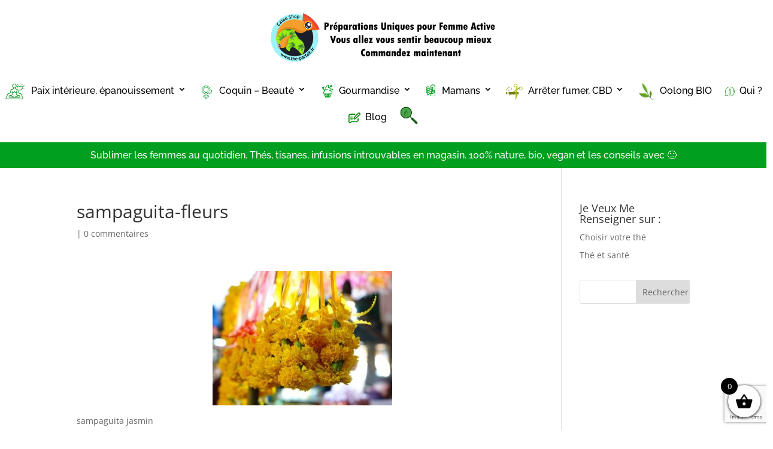

--- FILE ---
content_type: text/html; charset=utf-8
request_url: https://www.google.com/recaptcha/api2/anchor?ar=1&k=6LfLHZonAAAAACo-EZn1NU6hLYZwzXAGsfAUIQDp&co=aHR0cHM6Ly90aGUtcGFyZmFpdC5mcjo0NDM.&hl=en&v=PoyoqOPhxBO7pBk68S4YbpHZ&size=invisible&anchor-ms=20000&execute-ms=30000&cb=2q4hv342j8tk
body_size: 48505
content:
<!DOCTYPE HTML><html dir="ltr" lang="en"><head><meta http-equiv="Content-Type" content="text/html; charset=UTF-8">
<meta http-equiv="X-UA-Compatible" content="IE=edge">
<title>reCAPTCHA</title>
<style type="text/css">
/* cyrillic-ext */
@font-face {
  font-family: 'Roboto';
  font-style: normal;
  font-weight: 400;
  font-stretch: 100%;
  src: url(//fonts.gstatic.com/s/roboto/v48/KFO7CnqEu92Fr1ME7kSn66aGLdTylUAMa3GUBHMdazTgWw.woff2) format('woff2');
  unicode-range: U+0460-052F, U+1C80-1C8A, U+20B4, U+2DE0-2DFF, U+A640-A69F, U+FE2E-FE2F;
}
/* cyrillic */
@font-face {
  font-family: 'Roboto';
  font-style: normal;
  font-weight: 400;
  font-stretch: 100%;
  src: url(//fonts.gstatic.com/s/roboto/v48/KFO7CnqEu92Fr1ME7kSn66aGLdTylUAMa3iUBHMdazTgWw.woff2) format('woff2');
  unicode-range: U+0301, U+0400-045F, U+0490-0491, U+04B0-04B1, U+2116;
}
/* greek-ext */
@font-face {
  font-family: 'Roboto';
  font-style: normal;
  font-weight: 400;
  font-stretch: 100%;
  src: url(//fonts.gstatic.com/s/roboto/v48/KFO7CnqEu92Fr1ME7kSn66aGLdTylUAMa3CUBHMdazTgWw.woff2) format('woff2');
  unicode-range: U+1F00-1FFF;
}
/* greek */
@font-face {
  font-family: 'Roboto';
  font-style: normal;
  font-weight: 400;
  font-stretch: 100%;
  src: url(//fonts.gstatic.com/s/roboto/v48/KFO7CnqEu92Fr1ME7kSn66aGLdTylUAMa3-UBHMdazTgWw.woff2) format('woff2');
  unicode-range: U+0370-0377, U+037A-037F, U+0384-038A, U+038C, U+038E-03A1, U+03A3-03FF;
}
/* math */
@font-face {
  font-family: 'Roboto';
  font-style: normal;
  font-weight: 400;
  font-stretch: 100%;
  src: url(//fonts.gstatic.com/s/roboto/v48/KFO7CnqEu92Fr1ME7kSn66aGLdTylUAMawCUBHMdazTgWw.woff2) format('woff2');
  unicode-range: U+0302-0303, U+0305, U+0307-0308, U+0310, U+0312, U+0315, U+031A, U+0326-0327, U+032C, U+032F-0330, U+0332-0333, U+0338, U+033A, U+0346, U+034D, U+0391-03A1, U+03A3-03A9, U+03B1-03C9, U+03D1, U+03D5-03D6, U+03F0-03F1, U+03F4-03F5, U+2016-2017, U+2034-2038, U+203C, U+2040, U+2043, U+2047, U+2050, U+2057, U+205F, U+2070-2071, U+2074-208E, U+2090-209C, U+20D0-20DC, U+20E1, U+20E5-20EF, U+2100-2112, U+2114-2115, U+2117-2121, U+2123-214F, U+2190, U+2192, U+2194-21AE, U+21B0-21E5, U+21F1-21F2, U+21F4-2211, U+2213-2214, U+2216-22FF, U+2308-230B, U+2310, U+2319, U+231C-2321, U+2336-237A, U+237C, U+2395, U+239B-23B7, U+23D0, U+23DC-23E1, U+2474-2475, U+25AF, U+25B3, U+25B7, U+25BD, U+25C1, U+25CA, U+25CC, U+25FB, U+266D-266F, U+27C0-27FF, U+2900-2AFF, U+2B0E-2B11, U+2B30-2B4C, U+2BFE, U+3030, U+FF5B, U+FF5D, U+1D400-1D7FF, U+1EE00-1EEFF;
}
/* symbols */
@font-face {
  font-family: 'Roboto';
  font-style: normal;
  font-weight: 400;
  font-stretch: 100%;
  src: url(//fonts.gstatic.com/s/roboto/v48/KFO7CnqEu92Fr1ME7kSn66aGLdTylUAMaxKUBHMdazTgWw.woff2) format('woff2');
  unicode-range: U+0001-000C, U+000E-001F, U+007F-009F, U+20DD-20E0, U+20E2-20E4, U+2150-218F, U+2190, U+2192, U+2194-2199, U+21AF, U+21E6-21F0, U+21F3, U+2218-2219, U+2299, U+22C4-22C6, U+2300-243F, U+2440-244A, U+2460-24FF, U+25A0-27BF, U+2800-28FF, U+2921-2922, U+2981, U+29BF, U+29EB, U+2B00-2BFF, U+4DC0-4DFF, U+FFF9-FFFB, U+10140-1018E, U+10190-1019C, U+101A0, U+101D0-101FD, U+102E0-102FB, U+10E60-10E7E, U+1D2C0-1D2D3, U+1D2E0-1D37F, U+1F000-1F0FF, U+1F100-1F1AD, U+1F1E6-1F1FF, U+1F30D-1F30F, U+1F315, U+1F31C, U+1F31E, U+1F320-1F32C, U+1F336, U+1F378, U+1F37D, U+1F382, U+1F393-1F39F, U+1F3A7-1F3A8, U+1F3AC-1F3AF, U+1F3C2, U+1F3C4-1F3C6, U+1F3CA-1F3CE, U+1F3D4-1F3E0, U+1F3ED, U+1F3F1-1F3F3, U+1F3F5-1F3F7, U+1F408, U+1F415, U+1F41F, U+1F426, U+1F43F, U+1F441-1F442, U+1F444, U+1F446-1F449, U+1F44C-1F44E, U+1F453, U+1F46A, U+1F47D, U+1F4A3, U+1F4B0, U+1F4B3, U+1F4B9, U+1F4BB, U+1F4BF, U+1F4C8-1F4CB, U+1F4D6, U+1F4DA, U+1F4DF, U+1F4E3-1F4E6, U+1F4EA-1F4ED, U+1F4F7, U+1F4F9-1F4FB, U+1F4FD-1F4FE, U+1F503, U+1F507-1F50B, U+1F50D, U+1F512-1F513, U+1F53E-1F54A, U+1F54F-1F5FA, U+1F610, U+1F650-1F67F, U+1F687, U+1F68D, U+1F691, U+1F694, U+1F698, U+1F6AD, U+1F6B2, U+1F6B9-1F6BA, U+1F6BC, U+1F6C6-1F6CF, U+1F6D3-1F6D7, U+1F6E0-1F6EA, U+1F6F0-1F6F3, U+1F6F7-1F6FC, U+1F700-1F7FF, U+1F800-1F80B, U+1F810-1F847, U+1F850-1F859, U+1F860-1F887, U+1F890-1F8AD, U+1F8B0-1F8BB, U+1F8C0-1F8C1, U+1F900-1F90B, U+1F93B, U+1F946, U+1F984, U+1F996, U+1F9E9, U+1FA00-1FA6F, U+1FA70-1FA7C, U+1FA80-1FA89, U+1FA8F-1FAC6, U+1FACE-1FADC, U+1FADF-1FAE9, U+1FAF0-1FAF8, U+1FB00-1FBFF;
}
/* vietnamese */
@font-face {
  font-family: 'Roboto';
  font-style: normal;
  font-weight: 400;
  font-stretch: 100%;
  src: url(//fonts.gstatic.com/s/roboto/v48/KFO7CnqEu92Fr1ME7kSn66aGLdTylUAMa3OUBHMdazTgWw.woff2) format('woff2');
  unicode-range: U+0102-0103, U+0110-0111, U+0128-0129, U+0168-0169, U+01A0-01A1, U+01AF-01B0, U+0300-0301, U+0303-0304, U+0308-0309, U+0323, U+0329, U+1EA0-1EF9, U+20AB;
}
/* latin-ext */
@font-face {
  font-family: 'Roboto';
  font-style: normal;
  font-weight: 400;
  font-stretch: 100%;
  src: url(//fonts.gstatic.com/s/roboto/v48/KFO7CnqEu92Fr1ME7kSn66aGLdTylUAMa3KUBHMdazTgWw.woff2) format('woff2');
  unicode-range: U+0100-02BA, U+02BD-02C5, U+02C7-02CC, U+02CE-02D7, U+02DD-02FF, U+0304, U+0308, U+0329, U+1D00-1DBF, U+1E00-1E9F, U+1EF2-1EFF, U+2020, U+20A0-20AB, U+20AD-20C0, U+2113, U+2C60-2C7F, U+A720-A7FF;
}
/* latin */
@font-face {
  font-family: 'Roboto';
  font-style: normal;
  font-weight: 400;
  font-stretch: 100%;
  src: url(//fonts.gstatic.com/s/roboto/v48/KFO7CnqEu92Fr1ME7kSn66aGLdTylUAMa3yUBHMdazQ.woff2) format('woff2');
  unicode-range: U+0000-00FF, U+0131, U+0152-0153, U+02BB-02BC, U+02C6, U+02DA, U+02DC, U+0304, U+0308, U+0329, U+2000-206F, U+20AC, U+2122, U+2191, U+2193, U+2212, U+2215, U+FEFF, U+FFFD;
}
/* cyrillic-ext */
@font-face {
  font-family: 'Roboto';
  font-style: normal;
  font-weight: 500;
  font-stretch: 100%;
  src: url(//fonts.gstatic.com/s/roboto/v48/KFO7CnqEu92Fr1ME7kSn66aGLdTylUAMa3GUBHMdazTgWw.woff2) format('woff2');
  unicode-range: U+0460-052F, U+1C80-1C8A, U+20B4, U+2DE0-2DFF, U+A640-A69F, U+FE2E-FE2F;
}
/* cyrillic */
@font-face {
  font-family: 'Roboto';
  font-style: normal;
  font-weight: 500;
  font-stretch: 100%;
  src: url(//fonts.gstatic.com/s/roboto/v48/KFO7CnqEu92Fr1ME7kSn66aGLdTylUAMa3iUBHMdazTgWw.woff2) format('woff2');
  unicode-range: U+0301, U+0400-045F, U+0490-0491, U+04B0-04B1, U+2116;
}
/* greek-ext */
@font-face {
  font-family: 'Roboto';
  font-style: normal;
  font-weight: 500;
  font-stretch: 100%;
  src: url(//fonts.gstatic.com/s/roboto/v48/KFO7CnqEu92Fr1ME7kSn66aGLdTylUAMa3CUBHMdazTgWw.woff2) format('woff2');
  unicode-range: U+1F00-1FFF;
}
/* greek */
@font-face {
  font-family: 'Roboto';
  font-style: normal;
  font-weight: 500;
  font-stretch: 100%;
  src: url(//fonts.gstatic.com/s/roboto/v48/KFO7CnqEu92Fr1ME7kSn66aGLdTylUAMa3-UBHMdazTgWw.woff2) format('woff2');
  unicode-range: U+0370-0377, U+037A-037F, U+0384-038A, U+038C, U+038E-03A1, U+03A3-03FF;
}
/* math */
@font-face {
  font-family: 'Roboto';
  font-style: normal;
  font-weight: 500;
  font-stretch: 100%;
  src: url(//fonts.gstatic.com/s/roboto/v48/KFO7CnqEu92Fr1ME7kSn66aGLdTylUAMawCUBHMdazTgWw.woff2) format('woff2');
  unicode-range: U+0302-0303, U+0305, U+0307-0308, U+0310, U+0312, U+0315, U+031A, U+0326-0327, U+032C, U+032F-0330, U+0332-0333, U+0338, U+033A, U+0346, U+034D, U+0391-03A1, U+03A3-03A9, U+03B1-03C9, U+03D1, U+03D5-03D6, U+03F0-03F1, U+03F4-03F5, U+2016-2017, U+2034-2038, U+203C, U+2040, U+2043, U+2047, U+2050, U+2057, U+205F, U+2070-2071, U+2074-208E, U+2090-209C, U+20D0-20DC, U+20E1, U+20E5-20EF, U+2100-2112, U+2114-2115, U+2117-2121, U+2123-214F, U+2190, U+2192, U+2194-21AE, U+21B0-21E5, U+21F1-21F2, U+21F4-2211, U+2213-2214, U+2216-22FF, U+2308-230B, U+2310, U+2319, U+231C-2321, U+2336-237A, U+237C, U+2395, U+239B-23B7, U+23D0, U+23DC-23E1, U+2474-2475, U+25AF, U+25B3, U+25B7, U+25BD, U+25C1, U+25CA, U+25CC, U+25FB, U+266D-266F, U+27C0-27FF, U+2900-2AFF, U+2B0E-2B11, U+2B30-2B4C, U+2BFE, U+3030, U+FF5B, U+FF5D, U+1D400-1D7FF, U+1EE00-1EEFF;
}
/* symbols */
@font-face {
  font-family: 'Roboto';
  font-style: normal;
  font-weight: 500;
  font-stretch: 100%;
  src: url(//fonts.gstatic.com/s/roboto/v48/KFO7CnqEu92Fr1ME7kSn66aGLdTylUAMaxKUBHMdazTgWw.woff2) format('woff2');
  unicode-range: U+0001-000C, U+000E-001F, U+007F-009F, U+20DD-20E0, U+20E2-20E4, U+2150-218F, U+2190, U+2192, U+2194-2199, U+21AF, U+21E6-21F0, U+21F3, U+2218-2219, U+2299, U+22C4-22C6, U+2300-243F, U+2440-244A, U+2460-24FF, U+25A0-27BF, U+2800-28FF, U+2921-2922, U+2981, U+29BF, U+29EB, U+2B00-2BFF, U+4DC0-4DFF, U+FFF9-FFFB, U+10140-1018E, U+10190-1019C, U+101A0, U+101D0-101FD, U+102E0-102FB, U+10E60-10E7E, U+1D2C0-1D2D3, U+1D2E0-1D37F, U+1F000-1F0FF, U+1F100-1F1AD, U+1F1E6-1F1FF, U+1F30D-1F30F, U+1F315, U+1F31C, U+1F31E, U+1F320-1F32C, U+1F336, U+1F378, U+1F37D, U+1F382, U+1F393-1F39F, U+1F3A7-1F3A8, U+1F3AC-1F3AF, U+1F3C2, U+1F3C4-1F3C6, U+1F3CA-1F3CE, U+1F3D4-1F3E0, U+1F3ED, U+1F3F1-1F3F3, U+1F3F5-1F3F7, U+1F408, U+1F415, U+1F41F, U+1F426, U+1F43F, U+1F441-1F442, U+1F444, U+1F446-1F449, U+1F44C-1F44E, U+1F453, U+1F46A, U+1F47D, U+1F4A3, U+1F4B0, U+1F4B3, U+1F4B9, U+1F4BB, U+1F4BF, U+1F4C8-1F4CB, U+1F4D6, U+1F4DA, U+1F4DF, U+1F4E3-1F4E6, U+1F4EA-1F4ED, U+1F4F7, U+1F4F9-1F4FB, U+1F4FD-1F4FE, U+1F503, U+1F507-1F50B, U+1F50D, U+1F512-1F513, U+1F53E-1F54A, U+1F54F-1F5FA, U+1F610, U+1F650-1F67F, U+1F687, U+1F68D, U+1F691, U+1F694, U+1F698, U+1F6AD, U+1F6B2, U+1F6B9-1F6BA, U+1F6BC, U+1F6C6-1F6CF, U+1F6D3-1F6D7, U+1F6E0-1F6EA, U+1F6F0-1F6F3, U+1F6F7-1F6FC, U+1F700-1F7FF, U+1F800-1F80B, U+1F810-1F847, U+1F850-1F859, U+1F860-1F887, U+1F890-1F8AD, U+1F8B0-1F8BB, U+1F8C0-1F8C1, U+1F900-1F90B, U+1F93B, U+1F946, U+1F984, U+1F996, U+1F9E9, U+1FA00-1FA6F, U+1FA70-1FA7C, U+1FA80-1FA89, U+1FA8F-1FAC6, U+1FACE-1FADC, U+1FADF-1FAE9, U+1FAF0-1FAF8, U+1FB00-1FBFF;
}
/* vietnamese */
@font-face {
  font-family: 'Roboto';
  font-style: normal;
  font-weight: 500;
  font-stretch: 100%;
  src: url(//fonts.gstatic.com/s/roboto/v48/KFO7CnqEu92Fr1ME7kSn66aGLdTylUAMa3OUBHMdazTgWw.woff2) format('woff2');
  unicode-range: U+0102-0103, U+0110-0111, U+0128-0129, U+0168-0169, U+01A0-01A1, U+01AF-01B0, U+0300-0301, U+0303-0304, U+0308-0309, U+0323, U+0329, U+1EA0-1EF9, U+20AB;
}
/* latin-ext */
@font-face {
  font-family: 'Roboto';
  font-style: normal;
  font-weight: 500;
  font-stretch: 100%;
  src: url(//fonts.gstatic.com/s/roboto/v48/KFO7CnqEu92Fr1ME7kSn66aGLdTylUAMa3KUBHMdazTgWw.woff2) format('woff2');
  unicode-range: U+0100-02BA, U+02BD-02C5, U+02C7-02CC, U+02CE-02D7, U+02DD-02FF, U+0304, U+0308, U+0329, U+1D00-1DBF, U+1E00-1E9F, U+1EF2-1EFF, U+2020, U+20A0-20AB, U+20AD-20C0, U+2113, U+2C60-2C7F, U+A720-A7FF;
}
/* latin */
@font-face {
  font-family: 'Roboto';
  font-style: normal;
  font-weight: 500;
  font-stretch: 100%;
  src: url(//fonts.gstatic.com/s/roboto/v48/KFO7CnqEu92Fr1ME7kSn66aGLdTylUAMa3yUBHMdazQ.woff2) format('woff2');
  unicode-range: U+0000-00FF, U+0131, U+0152-0153, U+02BB-02BC, U+02C6, U+02DA, U+02DC, U+0304, U+0308, U+0329, U+2000-206F, U+20AC, U+2122, U+2191, U+2193, U+2212, U+2215, U+FEFF, U+FFFD;
}
/* cyrillic-ext */
@font-face {
  font-family: 'Roboto';
  font-style: normal;
  font-weight: 900;
  font-stretch: 100%;
  src: url(//fonts.gstatic.com/s/roboto/v48/KFO7CnqEu92Fr1ME7kSn66aGLdTylUAMa3GUBHMdazTgWw.woff2) format('woff2');
  unicode-range: U+0460-052F, U+1C80-1C8A, U+20B4, U+2DE0-2DFF, U+A640-A69F, U+FE2E-FE2F;
}
/* cyrillic */
@font-face {
  font-family: 'Roboto';
  font-style: normal;
  font-weight: 900;
  font-stretch: 100%;
  src: url(//fonts.gstatic.com/s/roboto/v48/KFO7CnqEu92Fr1ME7kSn66aGLdTylUAMa3iUBHMdazTgWw.woff2) format('woff2');
  unicode-range: U+0301, U+0400-045F, U+0490-0491, U+04B0-04B1, U+2116;
}
/* greek-ext */
@font-face {
  font-family: 'Roboto';
  font-style: normal;
  font-weight: 900;
  font-stretch: 100%;
  src: url(//fonts.gstatic.com/s/roboto/v48/KFO7CnqEu92Fr1ME7kSn66aGLdTylUAMa3CUBHMdazTgWw.woff2) format('woff2');
  unicode-range: U+1F00-1FFF;
}
/* greek */
@font-face {
  font-family: 'Roboto';
  font-style: normal;
  font-weight: 900;
  font-stretch: 100%;
  src: url(//fonts.gstatic.com/s/roboto/v48/KFO7CnqEu92Fr1ME7kSn66aGLdTylUAMa3-UBHMdazTgWw.woff2) format('woff2');
  unicode-range: U+0370-0377, U+037A-037F, U+0384-038A, U+038C, U+038E-03A1, U+03A3-03FF;
}
/* math */
@font-face {
  font-family: 'Roboto';
  font-style: normal;
  font-weight: 900;
  font-stretch: 100%;
  src: url(//fonts.gstatic.com/s/roboto/v48/KFO7CnqEu92Fr1ME7kSn66aGLdTylUAMawCUBHMdazTgWw.woff2) format('woff2');
  unicode-range: U+0302-0303, U+0305, U+0307-0308, U+0310, U+0312, U+0315, U+031A, U+0326-0327, U+032C, U+032F-0330, U+0332-0333, U+0338, U+033A, U+0346, U+034D, U+0391-03A1, U+03A3-03A9, U+03B1-03C9, U+03D1, U+03D5-03D6, U+03F0-03F1, U+03F4-03F5, U+2016-2017, U+2034-2038, U+203C, U+2040, U+2043, U+2047, U+2050, U+2057, U+205F, U+2070-2071, U+2074-208E, U+2090-209C, U+20D0-20DC, U+20E1, U+20E5-20EF, U+2100-2112, U+2114-2115, U+2117-2121, U+2123-214F, U+2190, U+2192, U+2194-21AE, U+21B0-21E5, U+21F1-21F2, U+21F4-2211, U+2213-2214, U+2216-22FF, U+2308-230B, U+2310, U+2319, U+231C-2321, U+2336-237A, U+237C, U+2395, U+239B-23B7, U+23D0, U+23DC-23E1, U+2474-2475, U+25AF, U+25B3, U+25B7, U+25BD, U+25C1, U+25CA, U+25CC, U+25FB, U+266D-266F, U+27C0-27FF, U+2900-2AFF, U+2B0E-2B11, U+2B30-2B4C, U+2BFE, U+3030, U+FF5B, U+FF5D, U+1D400-1D7FF, U+1EE00-1EEFF;
}
/* symbols */
@font-face {
  font-family: 'Roboto';
  font-style: normal;
  font-weight: 900;
  font-stretch: 100%;
  src: url(//fonts.gstatic.com/s/roboto/v48/KFO7CnqEu92Fr1ME7kSn66aGLdTylUAMaxKUBHMdazTgWw.woff2) format('woff2');
  unicode-range: U+0001-000C, U+000E-001F, U+007F-009F, U+20DD-20E0, U+20E2-20E4, U+2150-218F, U+2190, U+2192, U+2194-2199, U+21AF, U+21E6-21F0, U+21F3, U+2218-2219, U+2299, U+22C4-22C6, U+2300-243F, U+2440-244A, U+2460-24FF, U+25A0-27BF, U+2800-28FF, U+2921-2922, U+2981, U+29BF, U+29EB, U+2B00-2BFF, U+4DC0-4DFF, U+FFF9-FFFB, U+10140-1018E, U+10190-1019C, U+101A0, U+101D0-101FD, U+102E0-102FB, U+10E60-10E7E, U+1D2C0-1D2D3, U+1D2E0-1D37F, U+1F000-1F0FF, U+1F100-1F1AD, U+1F1E6-1F1FF, U+1F30D-1F30F, U+1F315, U+1F31C, U+1F31E, U+1F320-1F32C, U+1F336, U+1F378, U+1F37D, U+1F382, U+1F393-1F39F, U+1F3A7-1F3A8, U+1F3AC-1F3AF, U+1F3C2, U+1F3C4-1F3C6, U+1F3CA-1F3CE, U+1F3D4-1F3E0, U+1F3ED, U+1F3F1-1F3F3, U+1F3F5-1F3F7, U+1F408, U+1F415, U+1F41F, U+1F426, U+1F43F, U+1F441-1F442, U+1F444, U+1F446-1F449, U+1F44C-1F44E, U+1F453, U+1F46A, U+1F47D, U+1F4A3, U+1F4B0, U+1F4B3, U+1F4B9, U+1F4BB, U+1F4BF, U+1F4C8-1F4CB, U+1F4D6, U+1F4DA, U+1F4DF, U+1F4E3-1F4E6, U+1F4EA-1F4ED, U+1F4F7, U+1F4F9-1F4FB, U+1F4FD-1F4FE, U+1F503, U+1F507-1F50B, U+1F50D, U+1F512-1F513, U+1F53E-1F54A, U+1F54F-1F5FA, U+1F610, U+1F650-1F67F, U+1F687, U+1F68D, U+1F691, U+1F694, U+1F698, U+1F6AD, U+1F6B2, U+1F6B9-1F6BA, U+1F6BC, U+1F6C6-1F6CF, U+1F6D3-1F6D7, U+1F6E0-1F6EA, U+1F6F0-1F6F3, U+1F6F7-1F6FC, U+1F700-1F7FF, U+1F800-1F80B, U+1F810-1F847, U+1F850-1F859, U+1F860-1F887, U+1F890-1F8AD, U+1F8B0-1F8BB, U+1F8C0-1F8C1, U+1F900-1F90B, U+1F93B, U+1F946, U+1F984, U+1F996, U+1F9E9, U+1FA00-1FA6F, U+1FA70-1FA7C, U+1FA80-1FA89, U+1FA8F-1FAC6, U+1FACE-1FADC, U+1FADF-1FAE9, U+1FAF0-1FAF8, U+1FB00-1FBFF;
}
/* vietnamese */
@font-face {
  font-family: 'Roboto';
  font-style: normal;
  font-weight: 900;
  font-stretch: 100%;
  src: url(//fonts.gstatic.com/s/roboto/v48/KFO7CnqEu92Fr1ME7kSn66aGLdTylUAMa3OUBHMdazTgWw.woff2) format('woff2');
  unicode-range: U+0102-0103, U+0110-0111, U+0128-0129, U+0168-0169, U+01A0-01A1, U+01AF-01B0, U+0300-0301, U+0303-0304, U+0308-0309, U+0323, U+0329, U+1EA0-1EF9, U+20AB;
}
/* latin-ext */
@font-face {
  font-family: 'Roboto';
  font-style: normal;
  font-weight: 900;
  font-stretch: 100%;
  src: url(//fonts.gstatic.com/s/roboto/v48/KFO7CnqEu92Fr1ME7kSn66aGLdTylUAMa3KUBHMdazTgWw.woff2) format('woff2');
  unicode-range: U+0100-02BA, U+02BD-02C5, U+02C7-02CC, U+02CE-02D7, U+02DD-02FF, U+0304, U+0308, U+0329, U+1D00-1DBF, U+1E00-1E9F, U+1EF2-1EFF, U+2020, U+20A0-20AB, U+20AD-20C0, U+2113, U+2C60-2C7F, U+A720-A7FF;
}
/* latin */
@font-face {
  font-family: 'Roboto';
  font-style: normal;
  font-weight: 900;
  font-stretch: 100%;
  src: url(//fonts.gstatic.com/s/roboto/v48/KFO7CnqEu92Fr1ME7kSn66aGLdTylUAMa3yUBHMdazQ.woff2) format('woff2');
  unicode-range: U+0000-00FF, U+0131, U+0152-0153, U+02BB-02BC, U+02C6, U+02DA, U+02DC, U+0304, U+0308, U+0329, U+2000-206F, U+20AC, U+2122, U+2191, U+2193, U+2212, U+2215, U+FEFF, U+FFFD;
}

</style>
<link rel="stylesheet" type="text/css" href="https://www.gstatic.com/recaptcha/releases/PoyoqOPhxBO7pBk68S4YbpHZ/styles__ltr.css">
<script nonce="O7r7jjskR09oj2rCMZeg2g" type="text/javascript">window['__recaptcha_api'] = 'https://www.google.com/recaptcha/api2/';</script>
<script type="text/javascript" src="https://www.gstatic.com/recaptcha/releases/PoyoqOPhxBO7pBk68S4YbpHZ/recaptcha__en.js" nonce="O7r7jjskR09oj2rCMZeg2g">
      
    </script></head>
<body><div id="rc-anchor-alert" class="rc-anchor-alert"></div>
<input type="hidden" id="recaptcha-token" value="[base64]">
<script type="text/javascript" nonce="O7r7jjskR09oj2rCMZeg2g">
      recaptcha.anchor.Main.init("[\x22ainput\x22,[\x22bgdata\x22,\x22\x22,\[base64]/[base64]/[base64]/bmV3IHJbeF0oY1swXSk6RT09Mj9uZXcgclt4XShjWzBdLGNbMV0pOkU9PTM/bmV3IHJbeF0oY1swXSxjWzFdLGNbMl0pOkU9PTQ/[base64]/[base64]/[base64]/[base64]/[base64]/[base64]/[base64]/[base64]\x22,\[base64]\x22,\x22w70nCsKNwqbCjsO8CsKbw78LEMK/wotJTDTDlSzDp8OFRMOpZsO1wrLDihA6ZsOsX8OJwol+w5Bmw4FRw5NRPsOZclPCnEFvw40gAnV2ClnChMKhwogOZcOOw4rDu8Ocw4BLRzV/DsO8w6J1w7VFLz0UX07ClMKWBHrDjsOOw4QLMAzDkMK7wpzCmHPDnzbDicKYSmTDlh0YPmLDssO1wrfCscKxa8O4K19+wrcmw7/CgMOIw5fDoSMve2FqJjlVw41pwqYvw5w1cMKUwoZCwpI2wpDCusONAsKWPxt/TQDDqsOtw4ceJMKTwqwVQMKqwrNoF8OFBsO4S8OpDsKawrTDny7DgsKDRGlXS8OTw4xEwpvCr0BTe8KVwrQzOQPCjykNIBQlbS7DmcKew6LClnPCu8Kxw50Rw44owr4mE8O7wq8sw4szw7nDnnNyO8Klw5Qaw4kswo/[base64]/CtMO3d8O8BhfDh8KPV8Omw6JEwonCs3nCu8OdwoHCui/CjsKKwrLDoWTDiGbCssOWw4DDj8KXBsOHGsKgw4JtNMKwwqkUw6DCjcKWSMOBwqDDjE1/wp7DvwkDw6VPwrvChiYXwpDDo8Otw5pEOMKNW8OhVj3CqxBbZko1FMO/V8Kjw7gmIVHDgTfCqWvDu8OAwrrDiQo7wqzDqnnChyPCqcKxK8OlbcK8wobDu8OvX8KKw5TCjsKrE8KYw7NHwoYxHsKVEcKlR8Okw4A6REvCrsO3w6rDpmZGE07CqcO1Z8OQwrhrJMK0w7/DvsKmwpTCj8KAwrvCuzXCj8K8S8KpGcK9UMODwrAoGsO3wpxdw5tmw4U4aEPDncKVbsOwKl7DqcKkw4DCt2kuwqwFJlkTwrLDuhvCkcK0w5Ewwq15OFXCr8OJU8OGCDYvAMOMw6rCu03DvA/ClMKsecKLw5dXw5bDvygTw4EuwoHDksOeXxsUw5NxcsKmXsOJbx9Mw4DDg8OeRHVVwrDCr2oYwoJ8KsKVwqgHwoNyw4kuIMKFw5cwwrg6Y1JpN8OqwqQXwq7CpWkhQ0DDsClGwozDsMOtw40YwrrDt2dfdMO/FMKvY2UewpIxw7/DoMOGHsOFwok8w7UAV8KTw78lRU58BsKoB8Ksw4LDk8K4NsOTSkvDg3cgQhUqeCxBwoPCmcOMJ8OdEMOcw6DDhQ7CnH/DjQhPwrRvw5XDpkYcBFdtZsOMYi0xw7/CpGXCncKVw6xvwpXCoMK3w6rCs8Kvw7QowqLDtWZkw7HCtcKSw7DCksOfw4/DjhUkwqpLw4zDpcOlwqjDrUbDlsO2wqxvPBk3AHDDk3doUjXDlBXDrDMbQ8KqwpvDilrCuUFoFcK0w6VgPcKpNwLCl8KqwoVJfsK6BAHDscONwpHDtMOkwrrCjyDCrXsjZxECw7nDrcK6PMKrTxN1IcOOw69mw4DCksKVwq/DtsKEwqrDj8KbLHfCj1QvwptQwp7Ds8KdYl/CiyRJwqYHw5jDlMOaw77CgV59wq/CoxA+wqgvU1HDr8Kjw7jCicO5Dzh6XmtJwrHCjcOnJHnDpjpVw47Ch2hGwonDmcKvf0TCpQHCqVvCqiTCisKMb8KIwromI8KNT8Kxw70yXcOzwrB8QMKUw45IHRDDs8KrJ8Kiw7JSw4FjAcKaw5TDkcOWw5/Dn8OxUiIuS1xMw7EQUw7DpmV4wp/[base64]/wq9oJDYaQsOlwrcKw6N8F0ERAhk3c8OUw4IwRSM0dk3CoMOLAsOswqfDhWvDmMKTfirCvUHChlpJUMOEw4U1w5jCisK0wqJtw45/w6QUFU4CAU4mCX/Cq8KWZsK1WAUFI8ORwosEa8OVwq1zb8KjISxkwppgM8OrwrHDtcOJExlRwoRFw4bCpy3ChcKFw65DGxHClsKzw4jCqwVXCcK4wobDq2DDusKrw6wiw6NzNHrCt8KTw6rDg0bDnMKBX8OTOhlVwoPCjgcwSQg9w5B4w77Ch8OwwofDi8OZwp/DhULCoMKBw44xw5IIw6hMEsKGw77Ci3rClzfCpgNzC8KVJ8KKD1IHw648WsOmwqYFwrdBaMKYw60Aw4VuRcKkw4g/[base64]/DjFcww6Vaw6vCsMK3w4cXw49Lw7TDk8KhQAYBwrVvNMKARMOtJMKFTDLDii4CScOdwrrCpcOLwogIwrAswpVhwrBAwrUsf0XDuC5XSgTCmcKhw40OGsOswqMtw6zCiDfCiwdww7/CjcOIwoUIw6IefcOywpYID1FPaMKhTgvDhRjCosOLwpdowoQuwpvDiFfCoDsZUkI2E8Onw4XCvcOBwrpOH0hXw6YiHFHDgU4yKFo/wpYfwpQKVsO1NsKSKTvCgMKgMMKWMsKjQSvDjF9TbhBUwrIJw7E3GHEbEWMyw6TDqcOXFMOow6vDpcOSVsKHwojCmRUvW8O/wqI0wq8vc1fDuCHCrMKkwqfDk8OxwrzDog5Uw6DDsHErw5s+UkY5RcKBTsKiMMOHwoTCjMKrwpLCk8KtLEA+w51/[base64]/w6zCpAgvUcO4w6vDi8KPw71owrsweMKDVUvDvU7Cg8KLwp3CpsKpwolXwpjDr2vCsyPCosO4w5VmSnNmRFXClXvCnQPCqsK8woXDksOIIMO/b8O3w4skAcKJwoYbw4h1w4FxwrZie8OEw4DCkRzChcKHdEwaJcKDw5bDoSxRwrhDS8KWQ8OffzPCr0tCMX3CkTxmw5Y2UMKcLsOcw4rDmXDDhjjDg8KDVcOOwq3Cp0PCu0jDqm/[base64]/X8Omw5fDuMONCcKaQ8OfQ8Kiw4s5OFpywpZnD2vCmRnCjsKzw4IVwoRkwq0veg3Cr8KCdywxwo7Ch8KvwqUGw4rDmMOVw6YaQwAjwoU5w5zChsKjKsKVwq9udsKXw6RMecOnw4REbyDCmUvDuy/CmcKPZcO4w7/DjgJVw4kNwo0JwpFfw5Acw5tjwphXwrnCszjCpjbCmjjCqgpWwolRH8KowpBAMCVfPSkdwpxjwqVCwpzCs2kdZ8KUecOpf8O/[base64]/DoMOrOMKxccOQBcKzXMKPw7HCqMOjwo5DcH3Crz7CvsOCVcOQwpDCvsOTE3sjWcK/w4ptWzguw5hOLxbCuMOFPsKswoQaKMKmw6wxw5/CiMKVw6TDqsO2woDCscOOZFPCuGUDwpvDjV/CkVnChcKyK8Olw7JdIsKgw6B1UMO9wpd1WnNTw41Vwp7DksO/w6fDqsKGWBYxDcO0w73CkDnCjMOEZMKqwpXCtMOSw5vClh7DjsOOwpR/I8O3GnwcP8O4DgTDmkMaDMO/OcKBwrF4e8OYwqzCjT8NZFsZw7gmwo7DicOLwr7DsMKaaQUVR8OKw5x4wofCmFF0TMKzwrHCncOGMhtxPcOkw6N4wo3Ci8KTKkjChEPCn8Ojw7RHw7TDjMKhdcK/By3DiMOXDHXCn8OxwrHCm8Ktw6lcw5vCnMOeesKURMKbMFrDqMO4T8KYwrcyeDpAw57Dg8OIPT4iW8Ozwr0hwprCpcKEGsOcw6lowocrXRYWw4ENwqNqOSlQw6IRwp7Ch8Klwq/ChcO8OV3DpFnCvcOHw5MkwqFpwq87w7syw4ZXwrTDi8O9T8KQT8OHcEYBwqfDnsKRw5LCksOkwqJWwpjCncK9bxw0cMK2DMOGNWUowqDDvMKuDsOHdigWw4HCqU/[base64]/[base64]/JEnCuMO1PsKYw4PDn1zCv3dow4IOw7zCpzPDvV7CrcOEL8Kjw4k3MBnCscOgCcOaX8KUUMKBScOSTcOgw5PCs3srw5QXYBYAwp55w4EFEmF5JsKJfcK1w4vDisKycU/ClDUUTj7DsUvCuH7ChMOeUcKUV17DlQdDcMOEw47DrMK3w4cdbHVjwpMcWwLCoUNwwrd7w6hiwrrCkHzDhsKVwq3DlUDDrHV9w5XClcKUfMKzDnrCpMOYw4Rgw6/[base64]/KH5SGcK2X8O6DMOvTcOaeCtgABFHwoAjH8KjfMKHQcOVwrnDtsKzw7cGwrXCni1hw4Amw4jCg8OYPMKHDVo/wobCu0YJdlVIaB8gw55OQcOBw7TDsjnDtFTCikEBC8KaL8OSw77CjcK4BRbDpcK7AXDDg8ORR8KUBnFsHMO6wqrCscK7wqLCsSPDt8OTPcOUwrnDisOvPMKnC8O3wrZLFz1Fw5XCtFzDuMONW2vCjlzDrkZuw4LDtg0SBcKdwp7DtG/CkhFjw6NMwobCoXDClB7DoXPDqsKcKMOyw5xBbMOmJnzDvsOQw6fCrnAUHsO9wpnDqVzCkmlcG8KJamjDrsKsaUTCgx3DgMKZCcOIw7dnEwbCnQLCiAwZw6LDjFPDt8OawowFTBJTYF91ClBQOcOaw7R6Ik7Ck8KWw57DgMOjwrHDtF/DgcOcwrLDsMOAwq4/bHfCpG8Kw6XDucOuIsOawqbDlAbCjksxw70pw4VZdcK4w5TCv8KlEyt2EjzDmhRdwrfDvMO5wqlRQULDo0kMw5JPRcOJw57CuGkQw41ccMOgwrQPwr4EWXJPwqUeBydcFi/CucK2w65sw5nDiUNFCMKibMKAwpJjOzXCmhYMw7wrMcOPwppMAkzCk8OOw4I7QSAdwo3CsG5oMUQPwppkcMK5CMOUMHwGTsO8An/[base64]/Cp0Q8DHltSsKUccKUwofCpjwdMRPDhsKcw4jDmyPDg8KYw4zCixlEw5RnIMOID19TS8OIbMOSw6HCuF/Do396GUnCm8ONAUNKCkByw6/Cm8OWVMKewpMOw5kmRVFHW8ObTsKIw6DDrcKBKMKFwqgcwrXDhTXDq8OYw73Dnn8Tw7E1w7LDisKBdmoBN8KfEMO/bMKCwohCw5YlbQXDj208esK3woE9wrDDiSXDoyLDvRrDuMO7woTCl8OWSzobSMKcw4LDgMOsw6HCpcOVCEDCtVnDk8OXWsKew7ldw6TCmcONwq4Fw65fVw8Ow6vCsMORF8OEw61fwo/Dm1vCuBbCtMOIw5/Do8OCWcK3wr8+wrrCpcKjwqxQw47CuzDCphXDvF87wqvCnFnCqQdsSsKPaMO6w5J5w4vDnMOzUsKUVQJVccOZw7jDmMO4w4/DqsK5w4/[base64]/CviEqN8K/w6PCm8OTwr0GV8OLwpzDqsOhHU3DhyPDmRrDnGkjfmrDlcOlwooIOnDDowhQawB5wr5KwqXDtCVlMcK+w5IhI8OhRAYNwqASTMKOwr4ZwrFIY39cVsKqwr94d1rDuMKSEMKQw4EJGMOtwr0iW0bDrmXCvjfDsS7DnUVNwqhyHMO1wpUZwp8OY0LDjMONM8Kjwr7CjH/Dl1hMw5PDj0bDhnzCnMO+w5DCgzwfbVDCp8KQwqVyw44hUcKALxfCpcK5wq7CswYcJSrDg8Oqw4YuIX7DtcK5wr9Rw5PCucOWUWMmTcKDw5Yow63Du8O7IMKqw5bCvcKSw70cXXo3woPCkTTDm8KLwq/CocK8aMOQwrTDrgh3w57Cnk4jwoLDl1IOwrQlwq3DtmdywpcTw4XDisOhXiTDj27ChC3CjiE1w6fDmGvDkB/[base64]/DhsK4wpdwIsKIGcOqw6vDj2LCl8KBCsO3w50twqsaMzkfw5Jlwq5uD8OJfsK1Tk5Aw53DtMOKwoPDj8O5KsO3w6fCjcOjSMKvIXvDvSnDpUrCiELDi8OJwq7DoMOuw4/CtAJOIi4qZsK7w4vCqAd+wo1AaSfDuDzDp8OQwobCoj/Dj3HCmcKJw73DnMKuwpXDqS4kd8OESMKpWRTDvhzCpkDDscOdSh7Dtwduwrp/[base64]/woRQC8O6T2zDnsOwwrtSTcO8RUnDujxDw7HDksOOUMK0woVgHsO/wotde8Oiw6Q9DcKnBMOneHt+wo3DuwPDmcOOMcKrwrbCosOmwqVsw4LCqjfChsOvw5DCkEfDu8Kpwo9uw4fDjUwHw6x4C2XDvMKAwoPCgCwQYsK6QcKvcS56Lx7ClcKYw6PCosKfwrNMw5HDqsOXQBoHwqPCqEbCtMKLwrU8VcKAw5TDg8K/A1nDscK+ZC/DnCMKw7rDliNdwpx+wpB3wo87wo7CncKWRMKZwrAPXRQYA8Oow5oRwp4wRjpZLh/DgVzDuDBIwp7DoyRSTnYaw5NBw43DrMOLKsKMw7HCi8KvI8OVNcO+wo0gw4rCm1F4w5pAwr5XQMKWw5bCuMOYPkDDvMOxw5pXLMOiw6XCuMKfC8KAwpp9NW/DhVc9worCiRDDusKhCMO+FUNhw5/[base64]/[base64]/[base64]/Dh8OEwqo0KwtCwrc6G8OIwp/[base64]/DucODQMOATsKNw6LDqcK3ODZtw6bCmwtMwp1tJsKqdMKswqrCiHPDqMOoXcO0w7R9EDHDvcOowrt4w6kjwr3CrMOVF8KfVgdpUsK9w4XCssOGwpI/WcKKw73Cs8KzVEd2a8KywrwtwrA6YcO+w5UEw5YZVcOLwoclwq9hAcOrwrk/wpnDnDTDt37CmsOzw7Q/wpjDnijDsnpqV8Olw619w57Ds8K8wonDmVDDvMKOw6ZzQxbCgMOnw5/CgU7CicKgwoLDhAPCoMKyf8OwV380P3/Djh7DtcK1aMKGNsKwOVZDYw1Ow6BDw5DChcKLO8OpIsKMw4RVQgRfw5tFaxHDqQxVSAHCrx3CpMKhwoTDjcOVw7VJJmrDisKOw7HDgUwlwoNpL8Kuw7nDnBnCqy1gA8Obw6U5MgcIOcOucsK+OhvChS/CmBZnw5TCnnQjwpbDnyYtw7nCkT81ZRM3FV/DlsKbCSFGcMKJdTsBwo9eIQcPfX5BOUA+w5PDuMKmwqnDqnHDnSluwrZkw6fChl3CmcOrw442DwAXesOmw6vDp3xTw7HCjcOeVn3DjMOZJcKowqZVwrjDviBdVRMDeHDCrU4nLsOtwpN6w7Fmwp41wojCssOKwptTRmwEQcKzw6JPNcKqcsOGSjrDmFoIw7/CsHXDo8Kzf0HDscK+woDCgh4RwqTCn8KRf8OPwqDDnmBWMi/CgMKlw4zChcKYAHNvWxwSR8KJwq7DssO7w4LCuQnDpTfDpMOHwprDgU80Y8KMNMKlXnteCMOwwpw+w4FIUHbCosOZSCIJLMKkw6DDgj19w6o2AlliG2vCukjDk8Ktw6rDkcK3QwHDjcKCw7TDqMKMaCdoJ2PCj8OrcATCpzsIw6REwrNQSm/DvMOHwp1YXU46AMKnw6AaFcOvw74qAGx9XjTChGJ3XcORw7I8wpXCpUrDvMO9wr5mT8Kufnh2cXUiwr/Du8OSWcK0w6/DmTdKaFLCqkE7wrxhw5nCsGd4cBgzwoHCsRYtWn0nIcKtAcOlw7krw5bDhCjDjX5jw53DrBkPw6vCqS8bC8OXwpNAw6zDq8OUw6TCgsKcM8O5w6/CiWgyw5x3w5FEIsKtNcKCwrAyTsO1wqgSwrg5fsOnw7glITHDt8OMwr8Kw5k2GcKOfMONw7DClcKFTEh2LznCqybDuhvCicK3BcO6w4/CncOOKh8CHBfDjwQNEgF/KcK7wo83wrQ/dm0ZGMOfwo8iQcOLwpFqHsK+w5A7w5fCqCDCvSdVTsKKwrTCkcKGwpDDucOOw6jDgMKgw77CuMOHw4N2w5cwPcOgUcOJw5YDw73Dr15TcRJKDcOSJwRaW8OcGwzDoxZZdmRxwoXCocOhwqPClcKfQ8KzdMOYe2Jyw7J2wq3Conc9e8K0WF7DiH/DmMKvODPDvMKhBsOqUVpvCcOpJsOxOEHDljV6wp4ywo0DG8Ojw5HCusKwwoLCu8KQw4EGwrF9w5TCqT3CiMOZwoLCnEDCvcOtwowtWsKrDhPCgMOfFcKUfsKKwrLDoyvCh8K4dMK4LmoSw6TDnMK2w5EWAMK/w5XCmUnDi8OMG8Kqw4N+w53Du8OAw6bCsS0fwo4Ew5LDt8KgFMKMw73DpcKOY8OGOCBUw4p+woh+wpHDmGvCr8ORJBEwwrXDgcO/D30Tw4rCtcO0w64vwpPDmcO7wp/Dtl9fWAfCuTIIwpHDpMOyDDPCtMOWFcKzBMKmwq/[base64]/DosK6fjoTQ8Kyw43ChE8IOkpFw7jDrMKqwpAzcxjDrMOsw6/[base64]/DvsKcI2l/wqdUMFnCm1Iow5PDvCrDj8KSdRrCscOPw64kG8OvKcOXTkzCth8gworCmRnCjsKZw5HDi8Khfm1nwpx1w54rKcOYJ8O9wpDCvElow5HDiQFlw7DDmHjCpnVnwr5XZsKAU8Ksw78bdRDCixJCD8KKM2HCgcKdw69mwpBBwq86wq/DpMKsw6fCsXHDmndOIsOfFnlQbnrDvX11wpbChBDCtcONEQIsw6I+JB9zw5HCl8K0AUvCiBYocsOuJsK7A8KgTsOSwpdpwpPCggw/HmfDtFTDt2fCmktUfcK/w59aVMOTY2RVwq7CusKiMX4WVMOFLsOewofDs3jDlyA/FCBYwoHCiBbDvUrDjlhPKSNOw5PCm0fDgMOKw7AQwo5fcnhxwq0vE3gtCcOqw5Q1w6URw7ZHwqrDlMKVw4vDlDrCo37DoMKtQnldeHzCoMOiwqnCl07DnS8PcjTDtMKodMOiwrA/WcK6w5LCs8K8asKoI8OqwpIkwp9bw6Viw7DCuU/ChAkSUsKxwoBgw6JTd2d/wrh/wqPCucKGwrDDhUVBSsK6w6vCj2xlwrTDtcOXf8OxQCbCvz/DkXjCsMOUaxzDmMOMR8KCw4lvC1E6eiLCvMOnahzCiVw8ZmgDD1nDsnfDpcKgQcOfOsOTfUHDkA7CjSfDjF1uwrYNeMKVTcOdwojDjUIuSyvDvMKQG3ZDw4Jpw7k/w5MHHSoMw6t6KBHDrAHClW9twp3Cp8OSwpRCw6HDiMO6YVwNbsKGasOUw7BwU8OEw7JFT10lw7fDgQ45RMKcecKfJMOOwrgMe8KMw5fCqT0/Ph0SB8O4A8KKw7Q/PVbDlGMhL8OQwqbDp1zDjzZ8w5jDsELCosOEw6DDiChubnhlScO6wrEAAMKCwpHDtMKmwqrDlx0/wogpckQtCMOMw4zCrCsyfcKcwo/Ci1xGLGHCjRAHRcOhL8K1SADCmsO/S8KlwrQ6wrnDij7Dky5LDV9uLD3DhcKsEx/Dn8K1EsKaNGRFBsKGw61oZcK5w6lFw43CvzrChcKVNkHDgwTDrUnCosKzw4UxPMKCwq3DjcKHPsOkw5XCiMOrwolOw5LDnMOIJWo/[base64]/[base64]/[base64]/[base64]/ClAlcw55kZ3sXw4fCul7CkRgqw6sBw6vDm1vCsibCh8Oiw7hKdcOUw47ClUwLEMO+w68Uw6trUsKyUsKtw6BPSBYqwp0cwp0vNSxZw7UBw4tUwrUaw78KESoFRTdkw5UqLipOO8OWSW3DpXpZBEBEw5AZRMKiEX/DsXfDtHNdWEvDuMK8woBhcHbCuU7Dt0DDkMOqYsOyCMOTw512WcK7W8OcwqY6wqnDsxRawqcTQMKHwoLCg8OWFMOsZ8K0VAjDvMK9fcOEw7F4w61yMUMfV8Kyw5fCl1fDtGbCjEvDnMOiwqFTwpNswqbCi3luKHBpw79TXB7CsUE4ax3CoTnDtWhHJTkFCH/[base64]/w7MWP2g1wqPCr0RvfMO/[base64]/NMKSR8KAw416ecK7wo3DuMKDw43DmMKmHMKWAjHDusKAdzVCM8OabyDCvcKJfsKPQT1+D8KVKnoOwprDiDc5UsKsw78twqDCvcKxwqPCu8Orw77CsEPCulvCj8KEHQMxfgR4wrvClkjDsmHCpzLCncK/w4Qwwp85wop6GHd2VDzCsVQHwoYgw6Ncw7vDtSvDny7DkMOjNHFDw7XDjMOHw73CpTTCtMKjdsKWw51dwp4JXC4vbcK2w6rCh8OFwoTCg8OwAcOYdzDCuhlXw6HCv8OGMcKkwr9ywp8cEsKRw5k4b3/[base64]/DphXDqQdqw5rDvGzDjMKcw6JHe8Kww7vCmVTCtHLDocKYwpISQG0tw5stwrkzRsK8DMOqwrvCsVjCjGXCgcKkRQNxMcKFwrDCp8OkwpDDq8KhYBAfQCbDpXnDtMKbaS4VY8KDUsORw7jDuMO2HsKfw4wJTMKewoFzCMOVw5vClBtew7/DlsKEV8Ojw5Bvwohmw6nDhsOXDcK/wqR4w7/DisOHMWHDhnBiw7rCiMKCdznCs2XCg8KuTMOmPiDDkcKRTsO1ClEgwr4bTsKXT35mwpwZRmUdwqogw4NAAcKOWMOBw7NGH0PDkUnDoiknwo/CtMKZwpMUIsKWw4XDpF/[base64]/[base64]/[base64]/CqcOiLwbCg2dRw4LCvMO0wq5Hw6zDgnnDqMK+G3QCIFJdbRMvBMKww6zCigV3b8O/w5JtA8KadhXCpMOIwpzCmcOuwp1HAF4bE2gTfglOTsOfwoErIAnCm8KDUcO6w703U1fDiCzCllzCn8KPwoHDmEJEVVEEw7x4KjjDiyR1woZkO8KXw7TDvWzCkMO4w6NJwpfCsMKlYsKDfQ/CosOMw5fDicOAWMOMw7HCscKdw5tNwphhwrsrwq/[base64]/CmwbCkF3Ch1vDmsKQEQIqw69tw6wKLsKDd8KQGylXHDDCqSfDq0zDgyvDh0LCl8O0wrpvwqXDvcKoDmHDjgzCucKmezTCpUzDmMKjw5cuNMK5MHM3w7vCrDbDmQ7DicO/QsOjwovDkD1cZlfChwvDq1fCjGgkKzXCl8OOwqkVw5TDjsKeUTbCvRFwNGzDiMKwwrrDimPDusOXPTbDlsOQLHNUw61iw43DucK0QWbCqMOlFzcbQsKCAVDDlTHDq8K3CX/DpmkENsKQwq3CpMKpdcORwp3CiQZIwp9lwrZtC3zCo8OPFsKGwrl7P05BETtjI8KDHy1DXHzDmjlWFEtUwqLCiALCh8K2w5PDhcOkw7ABHz/Cj8K6w71CWxvDusOhUjFWwp0cPk5WKMOtw6zDv8OUw71ew5FwWwzCogNKFsKawrBSX8KUwqcWwr5ff8KgwqUsFgkHw7t/bsKaw4lqw4zCocKJJHfCnMKFGRV6w79hw5NRanDCgsOdIQDDv10eSxA4Z1EOwpAzSSbDnA7DucKXIQNFLcKtHsKiwrVnWiLDklPChXwXw4c3U37DgMOUwp7DqDzDvsO8RMONw6ELFT1kFBLDpTxZwprDgcOaHD/Dn8KkKi9rPcOdwqDCsMKiw7fDminCrsOFIQvCh8Khw4oMworCqCjCs8OPBsOmw441BW4HwovCnjVxbhHDiBk6VgUXw6AJwrTDkMOcw7YoLzw+PAoqwpbCnW3Cr38UMsKRFnbDu8OcRjHDiRbDhsKZRB5Ze8K7w5/[base64]/ClXvCgmwjw4lQw5TDn8KTwpnDh8OhBgxawpNdVsKQeFs3BS/CsEh5MTBjwpo/[base64]/DkcOfwoNNw4Mpw6AXNUElw4jDrMKjAAzCkcO4RBXDr3/DisOnB2B9w5k9wpVPw6l/[base64]/CsghDw40Pw5otIgTCsHLCpRc0KcOsw7kMQ3PCj8OYWsKcKMKpacKtCsK9w63Dh3TCs3HDuGsoN8KCfcKDGcOaw5NSDx90w5J9NiBAa8O4Zj4/BcKkR2Elw57CgDMEHjFiGsO4woc+cH3CvMOBVsODwpDDnCMGZcOhw6s7f8ORaQRIwrRJb3DDo8O7bsOowpzDt0/CpD0Zw6M3UMKpwqrCiU9MR8KHwqZHDcOGwrgBw67CtsKuTSLCqcKOXEHDlAA8w4EKdsKxYMO8NcKvwoYTw4rCkntlw5UHwpobw5gaw59wcMKzZlR4w7s/woRQCXXCl8OHw7XDnAYtwrsXTcOqw7LDtsKNYTN8w5TCpUXCkRLDmsKua0AfwrnCq3cdw6rCsg1OQELDtcOqwooTwpPCoMO8wp4BwqAAA8KHw5zCiRHCnMOawrnDvcOEwrNVwpAEPxPCgTJ3wpI9w7JXDVvCqjYvXsO9dDdod37Cg8OWwrDCpn/DqcO3w5MER8KxMsKEw5UkwqzDn8OZdMKVw4FPw4scwoYaV2rDn3xMwogOwow5wp/DgsK7NMK9wqXDli09w4UTecORG37CmhV4w4UyLUZqwovCuV1TfMKkacOWWMKMDsKPSlvCiRLDj8OuGMOXLBvCny/DncKZH8OXw4F4Z8OSXcKVw5HCmcOUwrAROMOrwrfDjgfCkMOLwoPDk8OkGBY5dyDDs1fDvQohEcKWOhDDtsKjw58xNyEhwpLCvcKiWRvCoDh3w7bCklZoX8KtTcOqw6VmwrFZbCYUwoPCoAjCiMK1VmQsXEUbBk/Cq8OhWCjDpW7CpXscGcOrw7PClsO1JDx3w60ZwqXCsmwmcEHCqg86woF/woNod0ofGsOwwqnChcK/[base64]/CnMO4GcO7wpPDnMKrw48Iwp0Bw6U9Ni7CusKfE8K7O8OgdG/[base64]/DhcOmw78Bw6suFcO3wqUYw4cBCcOrwo7DlSLCocKBw5zDsMOFSsKoYcOuwpBbDsOJXMOVe3rCi8Kww4HCszPCiMK8wqY7wpzCi8K4wqjCsVB0wo3Dj8OlCcOFWsOfHsOBAcOQw7xPwpXCqsOuw5jChcOuw7rDhsOnS8Khw4s/w7Q0HcKfw4kfwofDrio7QEgnw7xHwrhcIh1Pb8OpwrTCrsKbw43CqS3DsQIdDMO6YMOAQsOSw5HCgcOBcSHDoHF3HCnCucOOFcO2K14eK8OTH2zCiMOFGcKkw6XCtcO8MMObw47DgUTCkTHCqmXDvcKNw5LDlsK9NjccHm1tFw/CucOTw7vCrcOUwpDDtsObHcKOFjEyCVgcwqkNRcOuPRvDiMK/woksw4DClH0pwoHCtsK5wpjChD/[base64]/CusOzL8OaBAvCg8OTwoJjwqgzwojDq8OiwpXDoHwqw4csw7hmcsKzW8OwTi4GD8O1w7rDhwQoclrDjcK6aHJTe8KZcz08wrFEfUHDm8KhA8KQdwXDklvCnUtAGMO2woYcfFYsAWTCocOhI2/DjMONwoIPesKSwpzDqcKOVcOKbcOJw5fDpMKbwozCmDttw6PCp8KARMKkasKFccKyO0DClnfCscO6F8OLQzcCwph5wpfCr1TDtlQRHsKFGWDCgQxfwqouBX/Dpz/[base64]/BTzCosO6w6zCgwLDswwlZMOsw6Ikw5XDgj4gw7HDjFZ0csO8w7lzwr4aw5NmSsKuR8KmXsOcVMK7wrwhwrcuw449XMO6MMOFGcOyw47CmcKAw4DDplp1w6PDs1sYAMO2W8K2R8KVSsOFEjI3ecOCw4/DgcOPwrjCs8K7bU1mcsK+XV52wrbDtMOywqbCvMKcWsOXPAYLTEw0YmNDV8OYEMKMwofCmcKDwqkGw4zChcOGw5t7P8ObbMOSVcKNw7klw53CoMOhwrnCqsOAwqACE2HCj3rCucORelfCucKDw5XDrSTDj3DCnMK4wq17PcOtfMOhw4TCjQbDgg5rwq/[base64]/Cv8KDw63CuUFGw7vCrx/DlhbDpMK5w5oYNWk9YcKJw4/Dl8K0H8Ohw5RQw64tw4BbQcK2w65kwoQcwol4WcOAEBkqA8Kyw65owqjDi8Okw6UdwpPDplPDjiLCosKQBGMlXMOFScOlYUA4w6UqwpZrw6pswpUIwqXDqA/DoMOQdcKywo9uw6PChMKfS8KUw4jDtgZWWC7DpGzCsMKRK8OzM8OYJ2pNw40Rw77DtHI6wrrDlnlDZsO7TVjDqsKzLcKIOHxsBcKbw4EIw7Bgw43Dkw3CgghEw4JqUnDDnsK/w7TCtsKUw5ssRgIow59CwqrDvcOpwp8two0twq7Cgxsgw4R1wo57w6kiwpNlw5jCrcOtOlLCkiJ1wpJgLRk2wqrCg8OTKsKeMn7CrcK2JcKHwrnDssKRNsOyw5vDn8OlwrJDw7UtAMKYw5MjwrkJAXN2bWp+JMKTZx/DscK+dsO6dsKdw6Erw5h/[base64]/DgMO5w4tQFMKSw4x8w4fDsn8kfsKGf3HDhsONbFfDhEfChAHDvMKWwrnCvsOsAT/ClcOQfwgDwpMxDD9Xw7wHV3zCmh7DqR0eOMOYHcKlw6DDkQHDmcOYw4vDlnrDrnPCtn7CmsKswoZyw4FFG34qf8KMwpXCkXbCksOaw5vDtB1yHBZVZR/Cm0taw6LCrSFKw4U3IkrCmcOrw77Dl8O4EnDCvknDgcKuAMKiYG0UwonCtcObw4bClWIDIsOLLcOCwrXCiWvDoBnDt3TCiRbChDZ0KMKQLkdWGg88wrpmesKWw4cHVMKtQzMkeE7DvR/[base64]/[base64]/[base64]/w7ozOcK+LsO/[base64]/DshofQkvClnxSwp5aYznDgMOHK8KlwqjDi2DDl8OMwprCgMKZAzcNwq3CtMKkwqxLwpZWKMOQJcOHUcKnw6xawq7DjSXCmcOURizCrWPCi8KDRiHCgcOPScOYwo/[base64]/[base64]/w77DjcKyLi05GMKpw5ZuWmDDt8OMPkTCgkJ4wqMTwr95wphtGgo8w4/DssK+QWbDmE8VwrHCg05WesK0wqXCgMK/w588w518YsKcDSrCnGfDl2cPTcOcwqEcwpvDkBI5wrVmc8KKwqHCgsKKWHnDh3Ncw4rCskdgwqNiXFfDuD/CksKCw5/Cln/CgTTDux57dMKfwpfClcKYwqvDniE6wr7CpsOTaQTClsO5w6/Ds8OVVhRXwofClBYVHlkNw5rDrMOewpXCuh5JN1XDiBvDl8OBLMKNAF1Dw4bDhcKAJcKcwr12w7JZw5PCjmHCsHkEOD/DgsKmVcKZw4E9wo7DuiPDlWMvwpHCu2LCmsO8HnAIQgJeYGzDnV9fwr3DlFXDlcK9w5HDqjjCh8OddMK3wqjCv8OnAsKMNWzDvQQGW8ORHx/[base64]/DlkgFw7nCgsO7wqUUwqTCu8OBI08Hwrd+wrBLVcKnH1fCj27DpcK5WHFNOk3DkcKKdSzCrXM4w4Amw68EJhIUH2XCtMK/[base64]/Fno5w4QMw4hHXcOzwpobfcKIw4jClzHDtiLCl297w4ZqwpHDgRfDlcKJaMOPwqnCkcOVw6opawPDiAUBwol0w40Dwoxuw6ssP8O2BUbCqsOew7nDr8K9ZkZhwoF/fmpgw6/DqFLCnFgJHcOmGmzCvmzDgsKXwp7DvzUNw5LDvMOTw78xQcK8wqDDhyLDv1HDmzsewoHDm1bDsGgnEsO8PMKVwpfDniPDnxvDmMKCwqAtwrRfHMKmw7kZw7MQWcKawr8tP8O4UUdCE8OnB8OYWR1kw4QZwqPCpcOyw6M4woTCgizCtgZccU/CrgXCgMOlw6BCwrjCixrCozI6wpvDocKDw7PChBcSwovDvF3CncKmccKvw7fDnsK4wr7DhlBowrtZwpTCscOLGsKDw67CgxUaMCNrZcKmwqVqYCc9wqhDc8KRw5fDo8OzOxfCjsOjXMKuB8KRNWAGwrXChMKrXmbCjcKwDEPCvcK9YsKcwpUjfyPCucKmwo/[base64]/[base64]/w7x+wpTCsnzCkGrDlG/CoMOcwoQMw7dxwr/[base64]/bsOtacK+G8KYwptBYSYPbzzCjcKcwqsnwrXChMKjwq8uwrEgw7lEAcKUw4Y+R8KdwpcQL1TDngljPzDCjnvCgDIjw63DiQvDicKMw4/CvTsTfcKLVmw3ScO2QsO9wpfDp8O1w7cDw7PCnMO6UHPDvEx4woPDlmtqfsKjwr5bwqXCrX7ChFRHUQQZw7/Di8Ouwp1owp8Kw7DDm8KONgPDgMKFwoIewr00S8OwTRHCrMOWw6TCmsOJwpHCvHoqw5DCnz5hwrBKRQTCmsKyMmpeBRA8YMO4RsOSNHM6F8Ohw7TDtUpdwrIsElDCkllcw7nDsl3ChMOYcANrw6nDhCRKwrfCtAMbbWHCmzXCgh/CrsOawqbDjcOlQH7DiQrDr8OHGBdSw5TCmS1DwrUlFsKzM8OuXEh6wptjWcKbDGI4wrciwovCncKqFMK6RAfCogLCjFHDqzbDpsOMw7bDgcOtwrF4H8OCLi5/YVAOFAzCk0HCnnHCllbDjnUKG8KbBcK9wq/[base64]/[base64]/Cr2NYwrxew5TCiMOARRkrJxR9UsOfGsKIdMKFw5/Cp8OpwpBKwostDlHCpsOeeQ02wr3DosOMYg02YcKAIC/CpVImw6gCacODwqsLw6RCZnJVIUUZw6oIcMKYw7rDlTIiJAXCg8KoZF/CpMKuw7V/I1BNEUrCiULClsKNw5/Dq8KRFsO5w6AKw7/DkcK7MMORVsOCHl5yw5tSNsObwpIxw4XChHfCncKLNcK3w7TCmCLDmEfCo8KNQF5Uwpo+bzvDsHLDgwHCu8KUFjYpwrvDgErCr8O7w57DgcKLD3gSU8Opw4vCnWbDjcKkL0F6w4QFw4fDtUfDqFY+CMK6w7/CksOaY03Dg8KhHxXDjcOtED3CnMOLGnLCj2BpEMKNXMKYwofCosK7w4fCrFfDusOdwqNwWsO+wrlrwrjCl1jCtgzDmMOBNVHDow/[base64]/S8O9wqhdOMKtwpk3JA\\u003d\\u003d\x22],null,[\x22conf\x22,null,\x226LfLHZonAAAAACo-EZn1NU6hLYZwzXAGsfAUIQDp\x22,0,null,null,null,1,[21,125,63,73,95,87,41,43,42,83,102,105,109,121],[1017145,159],0,null,null,null,null,0,null,0,null,700,1,null,0,\[base64]/76lBhnEnQkZnOKMAhmv8xEZ\x22,0,0,null,null,1,null,0,0,null,null,null,0],\x22https://the-parfait.fr:443\x22,null,[3,1,1],null,null,null,1,3600,[\x22https://www.google.com/intl/en/policies/privacy/\x22,\x22https://www.google.com/intl/en/policies/terms/\x22],\x22oJTz/uUAz5+GXVpMYzDg0iJKK4SRxJqlrodSnqLJPbA\\u003d\x22,1,0,null,1,1768964997514,0,0,[176],null,[238,191,192,43],\x22RC-wC0fXUi1jw9WaQ\x22,null,null,null,null,null,\x220dAFcWeA4uS0s4kVdHbAoyrEQ6HKf5qMWQcA_DXXCp7zX6Y-rFQfW-1SRRdp8dFSDlOguIZTdnEHKi85H5Ngm2nzla8LlpzLd4pg\x22,1769047797536]");
    </script></body></html>